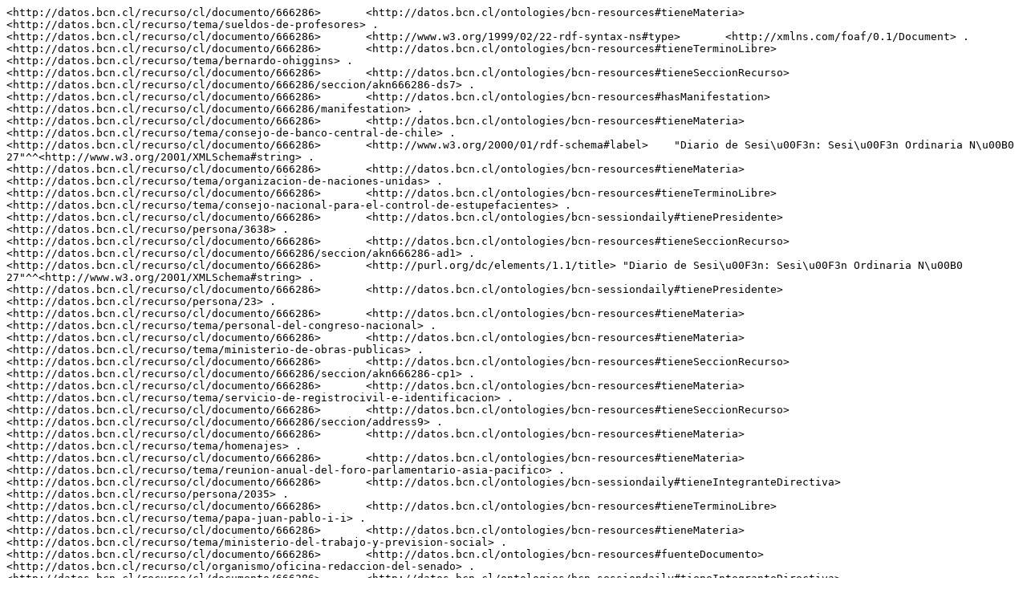

--- FILE ---
content_type: text/plain
request_url: https://datos.bcn.cl/recurso/cl/documento/666286/datos.ntriples
body_size: 1544
content:
<http://datos.bcn.cl/recurso/cl/documento/666286>	<http://datos.bcn.cl/ontologies/bcn-resources#tieneMateria>	<http://datos.bcn.cl/recurso/tema/sueldos-de-profesores> .<http://datos.bcn.cl/recurso/cl/documento/666286>	<http://www.w3.org/1999/02/22-rdf-syntax-ns#type>	<http://xmlns.com/foaf/0.1/Document> .<http://datos.bcn.cl/recurso/cl/documento/666286>	<http://datos.bcn.cl/ontologies/bcn-resources#tieneTerminoLibre>	<http://datos.bcn.cl/recurso/tema/bernardo-ohiggins> .<http://datos.bcn.cl/recurso/cl/documento/666286>	<http://datos.bcn.cl/ontologies/bcn-resources#tieneSeccionRecurso>	<http://datos.bcn.cl/recurso/cl/documento/666286/seccion/akn666286-ds7> .<http://datos.bcn.cl/recurso/cl/documento/666286>	<http://datos.bcn.cl/ontologies/bcn-resources#hasManifestation>	<http://datos.bcn.cl/recurso/cl/documento/666286/manifestation> .<http://datos.bcn.cl/recurso/cl/documento/666286>	<http://datos.bcn.cl/ontologies/bcn-resources#tieneMateria>	<http://datos.bcn.cl/recurso/tema/consejo-de-banco-central-de-chile> .<http://datos.bcn.cl/recurso/cl/documento/666286>	<http://www.w3.org/2000/01/rdf-schema#label>	"Diario de Sesi\u00F3n: Sesi\u00F3n Ordinaria N\u00B0 27"^^<http://www.w3.org/2001/XMLSchema#string> .<http://datos.bcn.cl/recurso/cl/documento/666286>	<http://datos.bcn.cl/ontologies/bcn-resources#tieneMateria>	<http://datos.bcn.cl/recurso/tema/organizacion-de-naciones-unidas> .<http://datos.bcn.cl/recurso/cl/documento/666286>	<http://datos.bcn.cl/ontologies/bcn-resources#tieneTerminoLibre>	<http://datos.bcn.cl/recurso/tema/consejo-nacional-para-el-control-de-estupefacientes> .<http://datos.bcn.cl/recurso/cl/documento/666286>	<http://datos.bcn.cl/ontologies/bcn-sessiondaily#tienePresidente>	<http://datos.bcn.cl/recurso/persona/3638> .<http://datos.bcn.cl/recurso/cl/documento/666286>	<http://datos.bcn.cl/ontologies/bcn-resources#tieneSeccionRecurso>	<http://datos.bcn.cl/recurso/cl/documento/666286/seccion/akn666286-ad1> .<http://datos.bcn.cl/recurso/cl/documento/666286>	<http://purl.org/dc/elements/1.1/title>	"Diario de Sesi\u00F3n: Sesi\u00F3n Ordinaria N\u00B0 27"^^<http://www.w3.org/2001/XMLSchema#string> .<http://datos.bcn.cl/recurso/cl/documento/666286>	<http://datos.bcn.cl/ontologies/bcn-sessiondaily#tienePresidente>	<http://datos.bcn.cl/recurso/persona/23> .<http://datos.bcn.cl/recurso/cl/documento/666286>	<http://datos.bcn.cl/ontologies/bcn-resources#tieneMateria>	<http://datos.bcn.cl/recurso/tema/personal-del-congreso-nacional> .<http://datos.bcn.cl/recurso/cl/documento/666286>	<http://datos.bcn.cl/ontologies/bcn-resources#tieneMateria>	<http://datos.bcn.cl/recurso/tema/ministerio-de-obras-publicas> .<http://datos.bcn.cl/recurso/cl/documento/666286>	<http://datos.bcn.cl/ontologies/bcn-resources#tieneSeccionRecurso>	<http://datos.bcn.cl/recurso/cl/documento/666286/seccion/akn666286-cp1> .<http://datos.bcn.cl/recurso/cl/documento/666286>	<http://datos.bcn.cl/ontologies/bcn-resources#tieneMateria>	<http://datos.bcn.cl/recurso/tema/servicio-de-registrocivil-e-identificacion> .<http://datos.bcn.cl/recurso/cl/documento/666286>	<http://datos.bcn.cl/ontologies/bcn-resources#tieneSeccionRecurso>	<http://datos.bcn.cl/recurso/cl/documento/666286/seccion/address9> .<http://datos.bcn.cl/recurso/cl/documento/666286>	<http://datos.bcn.cl/ontologies/bcn-resources#tieneMateria>	<http://datos.bcn.cl/recurso/tema/homenajes> .<http://datos.bcn.cl/recurso/cl/documento/666286>	<http://datos.bcn.cl/ontologies/bcn-resources#tieneMateria>	<http://datos.bcn.cl/recurso/tema/reunion-anual-del-foro-parlamentario-asia-pacifico> .<http://datos.bcn.cl/recurso/cl/documento/666286>	<http://datos.bcn.cl/ontologies/bcn-sessiondaily#tieneIntegranteDirectiva>	<http://datos.bcn.cl/recurso/persona/2035> .<http://datos.bcn.cl/recurso/cl/documento/666286>	<http://datos.bcn.cl/ontologies/bcn-resources#tieneTerminoLibre>	<http://datos.bcn.cl/recurso/tema/papa-juan-pablo-i-i> .<http://datos.bcn.cl/recurso/cl/documento/666286>	<http://datos.bcn.cl/ontologies/bcn-resources#tieneMateria>	<http://datos.bcn.cl/recurso/tema/ministerio-del-trabajo-y-prevision-social> .<http://datos.bcn.cl/recurso/cl/documento/666286>	<http://datos.bcn.cl/ontologies/bcn-resources#fuenteDocumento>	<http://datos.bcn.cl/recurso/cl/organismo/oficina-redaccion-del-senado> .<http://datos.bcn.cl/recurso/cl/documento/666286>	<http://datos.bcn.cl/ontologies/bcn-sessiondaily#tieneIntegranteDirectiva>	<http://datos.bcn.cl/recurso/persona/4407> .<http://datos.bcn.cl/recurso/cl/documento/666286>	<http://datos.bcn.cl/ontologies/bcn-resources#tieneMateria>	<http://datos.bcn.cl/recurso/tema/transacciones-comerciales-internacionales> .<http://datos.bcn.cl/recurso/cl/documento/666286>	<http://datos.bcn.cl/ontologies/bcn-resources#tieneTerminoLibre>	<http://datos.bcn.cl/recurso/tema/jaime-guzman> .<http://datos.bcn.cl/recurso/cl/documento/666286>	<http://datos.bcn.cl/ontologies/bcn-resources#tieneMateria>	<http://datos.bcn.cl/recurso/tema/organizacion-de-la-naciones-unidas> .<http://datos.bcn.cl/recurso/cl/documento/666286>	<http://purl.org/dc/elements/1.1/identifier>	"666286"^^<http://www.w3.org/2001/XMLSchema#integer> .<http://datos.bcn.cl/recurso/cl/documento/666286>	<http://datos.bcn.cl/ontologies/bcn-sessiondaily#tieneSecretario>	<http://datos.bcn.cl/recurso/persona/4408> .<http://datos.bcn.cl/recurso/cl/documento/666286>	<http://datos.bcn.cl/ontologies/bcn-resources#tieneDocumentoAkomaNtoso>	<http://datos.bcn.cl/recurso/cl/documento/666286.xml> .<http://datos.bcn.cl/recurso/cl/documento/666286>	<http://datos.bcn.cl/ontologies/bcn-sessiondaily#tieneSecretario>	<http://datos.bcn.cl/recurso/persona/4407> .<http://datos.bcn.cl/recurso/cl/documento/666286>	<http://datos.bcn.cl/ontologies/bcn-resources#tieneMateria>	<http://datos.bcn.cl/recurso/tema/-monumentos-publicos> .<http://datos.bcn.cl/recurso/cl/documento/666286>	<http://datos.bcn.cl/ontologies/bcn-resources#tieneDocumentoTXT>	<http://datos.bcn.cl/recurso/cl/documento/666286.txt> .<http://datos.bcn.cl/recurso/cl/documento/666286>	<http://datos.bcn.cl/ontologies/bcn-resources#tieneMateria>	<http://datos.bcn.cl/recurso/tema/ministerio-de-salud-> .<http://datos.bcn.cl/recurso/cl/documento/666286>	<http://www.w3.org/1999/02/22-rdf-syntax-ns#type>	<http://datos.bcn.cl/ontologies/bcn-resources#DiarioDeSesion> .<http://datos.bcn.cl/recurso/cl/documento/666286>	<http://datos.bcn.cl/ontologies/bcn-resources#tieneMateria>	<http://datos.bcn.cl/recurso/tema/codido-de-procedimiento-penal> .<http://datos.bcn.cl/recurso/cl/documento/666286>	<http://purl.org/dc/elements/1.1/language>	"es"^^<http://www.w3.org/2001/XMLSchema#string> .<http://datos.bcn.cl/recurso/cl/documento/666286>	<http://datos.bcn.cl/ontologies/bcn-resources#tieneSeccionRecurso>	<http://datos.bcn.cl/recurso/cl/documento/666286/seccion/akn666286-rc1> .<http://datos.bcn.cl/recurso/cl/documento/666286>	<http://datos.bcn.cl/ontologies/bcn-resources#tieneSeccionRecurso>	<http://datos.bcn.cl/recurso/cl/documento/666286/seccion/akn666286-ds15> .<http://datos.bcn.cl/recurso/cl/documento/666286>	<http://datos.bcn.cl/ontologies/bcn-resources#tieneSeccionRecurso>	<http://datos.bcn.cl/recurso/cl/documento/666286/seccion/akn666286-po1> .<http://datos.bcn.cl/recurso/cl/documento/666286>	<http://purl.org/dc/elements/1.1/date>	"2000-04-04"^^<http://www.w3.org/2001/XMLSchema#date> .<http://datos.bcn.cl/recurso/cl/documento/666286>	<http://datos.bcn.cl/ontologies/bcn-sessiondaily#tieneIntegranteDirectiva>	<http://datos.bcn.cl/recurso/persona/3638> .<http://datos.bcn.cl/recurso/cl/documento/666286>	<http://datos.bcn.cl/ontologies/bcn-congress#perteneceA>	<http://datos.bcn.cl/recurso/cl/legislatura/341> .<http://datos.bcn.cl/recurso/cl/documento/666286>	<http://datos.bcn.cl/ontologies/bcn-resources#tieneTerminoLibre>	<http://datos.bcn.cl/recurso/tema/fuero-constitucional> .<http://datos.bcn.cl/recurso/cl/documento/666286>	<http://datos.bcn.cl/ontologies/bcn-resources#tieneAutor>	<http://datos.bcn.cl/recurso/cl/organismo/senado> .<http://datos.bcn.cl/recurso/cl/documento/666286>	<http://datos.bcn.cl/ontologies/bcn-resources#tieneTerminoLibre>	<http://datos.bcn.cl/recurso/tema/d-l-n-3551> .<http://datos.bcn.cl/recurso/cl/documento/666286>	<http://datos.bcn.cl/ontologies/bcn-resources#tieneSeccionRecurso>	<http://datos.bcn.cl/recurso/cl/documento/666286/seccion/akn666286-ds21> .<http://datos.bcn.cl/recurso/cl/documento/666286>	<http://datos.bcn.cl/ontologies/bcn-resources#tieneTerminoLibre>	<http://datos.bcn.cl/recurso/tema/santa-se-de> .<http://datos.bcn.cl/recurso/cl/documento/666286>	<http://datos.bcn.cl/ontologies/bcn-sessiondaily#tienePresidente>	<http://datos.bcn.cl/recurso/persona/2035> .<http://datos.bcn.cl/recurso/cl/documento/666286>	<http://datos.bcn.cl/ontologies/bcn-sessiondaily#tieneIntegranteDirectiva>	<http://datos.bcn.cl/recurso/persona/4408> .<http://datos.bcn.cl/recurso/cl/documento/666286>	<http://datos.bcn.cl/ontologies/bcn-resources#tieneMateria>	<http://datos.bcn.cl/recurso/tema/direccion-nacional-de-vialidad> .<http://datos.bcn.cl/recurso/cl/documento/666286>	<http://datos.bcn.cl/ontologies/bcn-resources#tieneMateria>	<http://datos.bcn.cl/recurso/tema/homenaje> .<http://datos.bcn.cl/recurso/cl/documento/666286>	<http://datos.bcn.cl/ontologies/bcn-resources#tieneSeccionRecurso>	<http://datos.bcn.cl/recurso/cl/documento/666286/seccion/akn666286-ds9> .<http://datos.bcn.cl/recurso/cl/documento/666286>	<http://datos.bcn.cl/ontologies/bcn-resources#hasWork>	<http://datos.bcn.cl/recurso/cl/documento/666286/work> .<http://datos.bcn.cl/recurso/cl/documento/666286>	<http://datos.bcn.cl/ontologies/bcn-resources#hasExpression>	<http://datos.bcn.cl/recurso/cl/documento/666286/expression> .<http://datos.bcn.cl/recurso/cl/documento/666286>	<http://datos.bcn.cl/ontologies/bcn-resources#tieneTerminoLibre>	<http://datos.bcn.cl/recurso/tema/cohecho-a-funcionarios-publicos> .<http://datos.bcn.cl/recurso/cl/documento/666286>	<http://purl.org/vocab/frbr/core#creator>	<http://datos.bcn.cl/recurso/cl/organismo/senado> .<http://datos.bcn.cl/recurso/cl/documento/666286>	<http://datos.bcn.cl/ontologies/bcn-sessiondaily#tieneIntegranteDirectiva>	<http://datos.bcn.cl/recurso/persona/23> .<http://datos.bcn.cl/recurso/cl/documento/666286>	<http://datos.bcn.cl/ontologies/bcn-resources#tieneTerminoLibre>	<http://datos.bcn.cl/recurso/tema/regulacion-de-cobros> .<http://datos.bcn.cl/recurso/cl/documento/666286>	<http://datos.bcn.cl/ontologies/bcn-resources#tieneSeccionRecurso>	<http://datos.bcn.cl/recurso/cl/documento/666286/seccion/akn666286-py1> .<http://datos.bcn.cl/recurso/cl/documento/666286>	<http://datos.bcn.cl/ontologies/bcn-resources#tieneTerminoLibre>	<http://datos.bcn.cl/recurso/tema/extension-de-incompatibilidad> .<http://datos.bcn.cl/recurso/cl/documento/666286>	<http://datos.bcn.cl/ontologies/bcn-resources#tieneMateria>	<http://datos.bcn.cl/recurso/tema/suministro-de-energia-electrica-> .<http://datos.bcn.cl/recurso/cl/documento/666286>	<http://datos.bcn.cl/ontologies/bcn-resources#tieneTerminoLibre>	<http://datos.bcn.cl/recurso/tema/normas-sobre-asociaciones> .<http://datos.bcn.cl/recurso/cl/documento/666286>	<http://datos.bcn.cl/ontologies/bcn-resources#tieneMateria>	<http://datos.bcn.cl/recurso/tema/ministerio-de-hacienda> .<http://datos.bcn.cl/recurso/cl/documento/666286>	<http://datos.bcn.cl/ontologies/bcn-resources#tieneMateria>	<http://datos.bcn.cl/recurso/tema/carabineros-de-chile-> .<http://datos.bcn.cl/recurso/cl/documento/666286>	<http://datos.bcn.cl/ontologies/bcn-resources#tieneTerminoLibre>	<http://datos.bcn.cl/recurso/tema/observador-permanente> .<http://datos.bcn.cl/recurso/cl/documento/666286>	<http://datos.bcn.cl/ontologies/bcn-resources#tieneSesion>	<http://datos.bcn.cl/recurso/cl/legislatura/341/senado/sesion/ordinaria/27@2000-04-04> .<http://datos.bcn.cl/recurso/cl/documento/666286>	<http://datos.bcn.cl/ontologies/bcn-resources#tieneMateria>	<http://datos.bcn.cl/recurso/tema/estatuto-del-personal-de-la-biblioteca-del-congreso> .<http://datos.bcn.cl/recurso/cl/documento/666286>	<http://datos.bcn.cl/ontologies/bcn-resources#tieneTerminoLibre>	<http://datos.bcn.cl/recurso/tema/tramo-union-de-carretera-austral> .<http://datos.bcn.cl/recurso/cl/documento/666286>	<http://datos.bcn.cl/ontologies/bcn-resources#tieneTerminoLibre>	<http://datos.bcn.cl/recurso/tema/productos-agricolas-importados> .<http://datos.bcn.cl/recurso/cl/documento/666286>	<http://datos.bcn.cl/ontologies/bcn-resources#tieneTerminoLibre>	<http://datos.bcn.cl/recurso/tema/victor-kunstmann> .<http://datos.bcn.cl/recurso/cl/documento/666286>	<http://datos.bcn.cl/ontologies/bcn-resources#tieneMateria>	<http://datos.bcn.cl/recurso/tema/ministerio-del-interior-> .<http://datos.bcn.cl/recurso/cl/documento/666286>	<http://datos.bcn.cl/ontologies/bcn-resources#tieneMateria>	<http://datos.bcn.cl/recurso/tema/municipalidad-de-valparaiso> .<http://datos.bcn.cl/recurso/cl/documento/666286>	<http://datos.bcn.cl/ontologies/bcn-resources#tieneMateria>	<http://datos.bcn.cl/recurso/tema/ministerio-de-economia-fomento-y-reconstruccion> .<http://datos.bcn.cl/recurso/cl/documento/666286>	<http://datos.bcn.cl/ontologies/bcn-resources#tieneSeccionRecurso>	<http://datos.bcn.cl/recurso/cl/documento/666286/seccion/akn666286-ds2> .<http://datos.bcn.cl/recurso/cl/documento/666286>	<http://datos.bcn.cl/ontologies/bcn-resources#tieneMateria>	<http://datos.bcn.cl/recurso/tema/franquicias-arancelarias> .